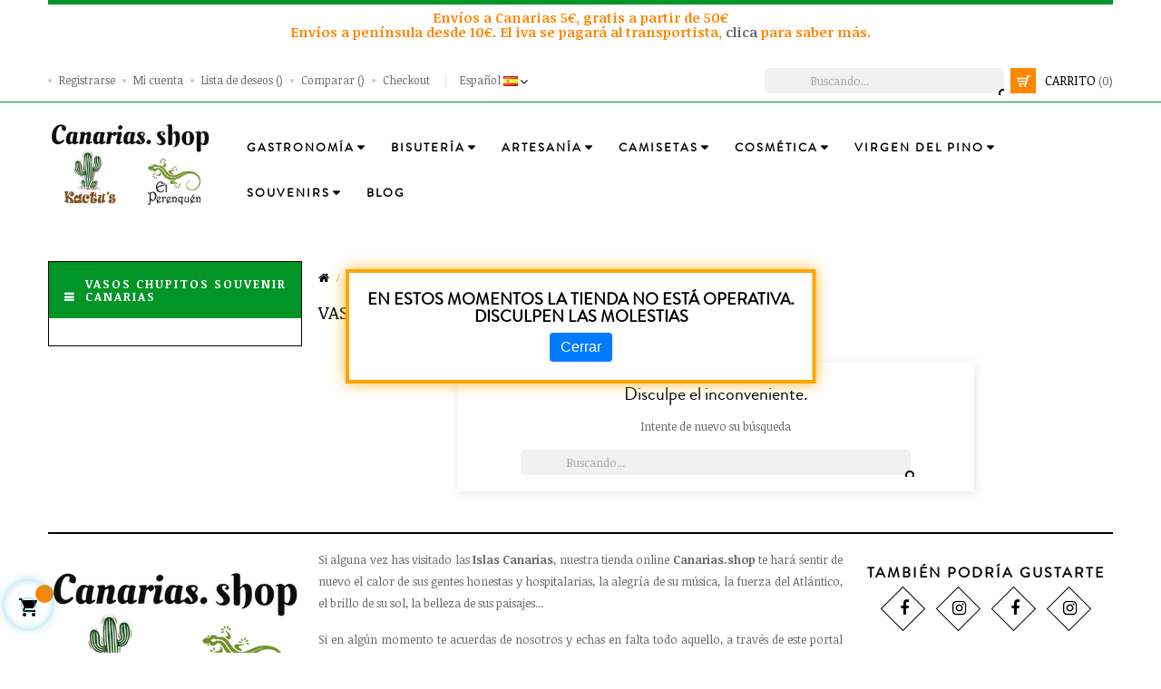

--- FILE ---
content_type: text/html; charset=utf-8
request_url: https://canarias.shop/es/144-vasos-chupitos-souvenir-canarias
body_size: 12142
content:
<!doctype html>
<html lang="es"  class="default" >

  <head>
    
      
  <meta charset="utf-8">


  <meta http-equiv="x-ua-compatible" content="ie=edge">



  <title>Chupitos, Vasitos, Vasos Pequeños | Canarias Shop</title>
  <meta name="description" content="">
  <meta name="keywords" content="chupito,chupitos,vasitos,vasos,shots">
        <link rel="canonical" href="https://canarias.shop/es/144-vasos-chupitos-souvenir-canarias">
    
          <link rel="alternate" href="https://canarias.shop/es/144-vasos-chupitos-souvenir-canarias" hreflang="es">
          <link rel="alternate" href="https://canarias.shop/en/144-canarian-souvenir-shots-glasses" hreflang="en-us">
      



  <meta name="viewport" content="width=device-width, initial-scale=1">



  <link rel="icon" type="image/vnd.microsoft.icon" href="https://canarias.shop/img/favicon.ico?1610353204">
  <link rel="shortcut icon" type="image/x-icon" href="https://canarias.shop/img/favicon.ico?1610353204">


  

    <link rel="stylesheet" href="https://canarias.shop/themes/leo_fashion_store/assets/cache/theme-db0ca097.css" type="text/css" media="all">



    


  

  <script type="text/javascript">
        var LEO_COOKIE_THEME = "LEO_FASHION_STORE_PANEL_CONFIG";
        var add_cart_error = "An error occurred while processing your request. Please try again";
        var blockwishlistController = "https:\/\/canarias.shop\/es\/module\/blockwishlist\/action";
        var buttoncompare_title_add = "Comparar";
        var buttoncompare_title_remove = "Eliminar de comparaci\u00f3n";
        var buttonwishlist_title_add = "Lista de deseos";
        var buttonwishlist_title_remove = "Sacar de la WishList";
        var cancel_rating_txt = "Cancel Rating";
        var comparator_max_item = 3;
        var compared_products = [];
        var disable_review_form_txt = "No existe un criterio para opinar de este producto o este lenguaje";
        var enable_dropdown_defaultcart = 1;
        var enable_flycart_effect = 1;
        var enable_notification = 1;
        var height_cart_item = "128";
        var isLogged = false;
        var leo_token = "17d02bf3790361ba062bcc7812d5c0f2";
        var lf_is_gen_rtl = false;
        var number_cartitem_display = 3;
        var prestashop = {"cart":{"products":[],"totals":{"total":{"type":"total","label":"Total","amount":0,"value":"0,00\u00a0\u20ac"},"total_including_tax":{"type":"total","label":"Total (impuestos incl.)","amount":0,"value":"0,00\u00a0\u20ac"},"total_excluding_tax":{"type":"total","label":"Total (impuestos excl.)","amount":0,"value":"0,00\u00a0\u20ac"}},"subtotals":{"products":{"type":"products","label":"Subtotal","amount":0,"value":"0,00\u00a0\u20ac"},"discounts":null,"shipping":{"type":"shipping","label":"Transporte","amount":0,"value":""},"tax":null},"products_count":0,"summary_string":"0 art\u00edculos","vouchers":{"allowed":1,"added":[]},"discounts":[],"minimalPurchase":0,"minimalPurchaseRequired":""},"currency":{"id":1,"name":"Euro","iso_code":"EUR","iso_code_num":"978","sign":"\u20ac"},"customer":{"lastname":null,"firstname":null,"email":null,"birthday":null,"newsletter":null,"newsletter_date_add":null,"optin":null,"website":null,"company":null,"siret":null,"ape":null,"is_logged":false,"gender":{"type":null,"name":null},"addresses":[]},"language":{"name":"Espa\u00f1ol (Spanish)","iso_code":"es","locale":"es-ES","language_code":"es","is_rtl":"0","date_format_lite":"d\/m\/Y","date_format_full":"d\/m\/Y H:i:s","id":1},"page":{"title":"","canonical":"https:\/\/canarias.shop\/es\/144-vasos-chupitos-souvenir-canarias","meta":{"title":"Chupitos, Vasitos, Vasos Peque\u00f1os | Canarias Shop","description":"","keywords":"chupito,chupitos,vasitos,vasos,shots","robots":"index"},"page_name":"category","body_classes":{"lang-es":true,"lang-rtl":false,"country-ES":true,"currency-EUR":true,"layout-left-column":true,"page-category":true,"tax-display-enabled":true,"category-id-144":true,"category-Vasos Chupitos Souvenir Canarias":true,"category-id-parent-157":true,"category-depth-level-4":true},"admin_notifications":[]},"shop":{"name":"Canarias Shop","logo":"https:\/\/canarias.shop\/img\/canarias-shop-logo-1605190872.jpg","stores_icon":"https:\/\/canarias.shop\/img\/logo_stores.png","favicon":"https:\/\/canarias.shop\/img\/favicon.ico"},"urls":{"base_url":"https:\/\/canarias.shop\/","current_url":"https:\/\/canarias.shop\/es\/144-vasos-chupitos-souvenir-canarias","shop_domain_url":"https:\/\/canarias.shop","img_ps_url":"https:\/\/canarias.shop\/img\/","img_cat_url":"https:\/\/canarias.shop\/img\/c\/","img_lang_url":"https:\/\/canarias.shop\/img\/l\/","img_prod_url":"https:\/\/canarias.shop\/img\/p\/","img_manu_url":"https:\/\/canarias.shop\/img\/m\/","img_sup_url":"https:\/\/canarias.shop\/img\/su\/","img_ship_url":"https:\/\/canarias.shop\/img\/s\/","img_store_url":"https:\/\/canarias.shop\/img\/st\/","img_col_url":"https:\/\/canarias.shop\/img\/co\/","img_url":"https:\/\/canarias.shop\/themes\/leo_fashion_store\/assets\/img\/","css_url":"https:\/\/canarias.shop\/themes\/leo_fashion_store\/assets\/css\/","js_url":"https:\/\/canarias.shop\/themes\/leo_fashion_store\/assets\/js\/","pic_url":"https:\/\/canarias.shop\/upload\/","pages":{"address":"https:\/\/canarias.shop\/es\/direccion","addresses":"https:\/\/canarias.shop\/es\/direcciones","authentication":"https:\/\/canarias.shop\/es\/iniciar-sesion","cart":"https:\/\/canarias.shop\/es\/carrito","category":"https:\/\/canarias.shop\/es\/index.php?controller=category","cms":"https:\/\/canarias.shop\/es\/index.php?controller=cms","contact":"https:\/\/canarias.shop\/es\/contactenos","discount":"https:\/\/canarias.shop\/es\/descuento","guest_tracking":"https:\/\/canarias.shop\/es\/seguimiento-pedido-invitado","history":"https:\/\/canarias.shop\/es\/historial-compra","identity":"https:\/\/canarias.shop\/es\/datos-personales","index":"https:\/\/canarias.shop\/es\/","my_account":"https:\/\/canarias.shop\/es\/mi-cuenta","order_confirmation":"https:\/\/canarias.shop\/es\/confirmacion-pedido","order_detail":"https:\/\/canarias.shop\/es\/index.php?controller=order-detail","order_follow":"https:\/\/canarias.shop\/es\/seguimiento-pedido","order":"https:\/\/canarias.shop\/es\/pedido","order_return":"https:\/\/canarias.shop\/es\/index.php?controller=order-return","order_slip":"https:\/\/canarias.shop\/es\/facturas-abono","pagenotfound":"https:\/\/canarias.shop\/es\/pagina-no-encontrada","password":"https:\/\/canarias.shop\/es\/recuperar-contrase\u00f1a","pdf_invoice":"https:\/\/canarias.shop\/es\/index.php?controller=pdf-invoice","pdf_order_return":"https:\/\/canarias.shop\/es\/index.php?controller=pdf-order-return","pdf_order_slip":"https:\/\/canarias.shop\/es\/index.php?controller=pdf-order-slip","prices_drop":"https:\/\/canarias.shop\/es\/productos-rebajados","product":"https:\/\/canarias.shop\/es\/index.php?controller=product","search":"https:\/\/canarias.shop\/es\/busqueda","sitemap":"https:\/\/canarias.shop\/es\/mapa del sitio","stores":"https:\/\/canarias.shop\/es\/tiendas","supplier":"https:\/\/canarias.shop\/es\/proveedor","register":"https:\/\/canarias.shop\/es\/iniciar-sesion?create_account=1","order_login":"https:\/\/canarias.shop\/es\/pedido?login=1"},"alternative_langs":{"es":"https:\/\/canarias.shop\/es\/144-vasos-chupitos-souvenir-canarias","en-us":"https:\/\/canarias.shop\/en\/144-canarian-souvenir-shots-glasses"},"theme_assets":"\/themes\/leo_fashion_store\/assets\/","actions":{"logout":"https:\/\/canarias.shop\/es\/?mylogout="},"no_picture_image":{"bySize":{"small_default":{"url":"https:\/\/canarias.shop\/img\/p\/es-default-small_default.jpg","width":75,"height":108},"cart_default":{"url":"https:\/\/canarias.shop\/img\/p\/es-default-cart_default.jpg","width":125,"height":125},"home_default":{"url":"https:\/\/canarias.shop\/img\/p\/es-default-home_default.jpg","width":279,"height":400},"medium_default":{"url":"https:\/\/canarias.shop\/img\/p\/es-default-medium_default.jpg","width":452,"height":452},"large_default":{"url":"https:\/\/canarias.shop\/img\/p\/es-default-large_default.jpg","width":405,"height":580}},"small":{"url":"https:\/\/canarias.shop\/img\/p\/es-default-small_default.jpg","width":75,"height":108},"medium":{"url":"https:\/\/canarias.shop\/img\/p\/es-default-home_default.jpg","width":279,"height":400},"large":{"url":"https:\/\/canarias.shop\/img\/p\/es-default-large_default.jpg","width":405,"height":580},"legend":""}},"configuration":{"display_taxes_label":true,"display_prices_tax_incl":true,"is_catalog":false,"show_prices":true,"opt_in":{"partner":true},"quantity_discount":{"type":"discount","label":"Descuento unitario"},"voucher_enabled":1,"return_enabled":0},"field_required":[],"breadcrumb":{"links":[{"title":"P\u00e1gina principal","url":"https:\/\/canarias.shop\/es\/"},{"title":"Souvenirs Islas Canarias","url":"https:\/\/canarias.shop\/es\/5-souvenirs-islas-canarias"},{"title":"Peque\u00f1o Souvenir","url":"https:\/\/canarias.shop\/es\/157-pequeno-souvenir"},{"title":"Vasos Chupitos Souvenir Canarias","url":"https:\/\/canarias.shop\/es\/144-vasos-chupitos-souvenir-canarias"}],"count":4},"link":{"protocol_link":"https:\/\/","protocol_content":"https:\/\/"},"time":1768714414,"static_token":"17d02bf3790361ba062bcc7812d5c0f2","token":"fce446313fe73be249be420a52812bca","debug":false};
        var prestashopFacebookAjaxController = "https:\/\/canarias.shop\/es\/module\/ps_facebook\/Ajax";
        var productcompare_add = "El producto ha sido a\u00f1adido a la lista de comparaci\u00f3n";
        var productcompare_add_error = "An error occurred while adding. Please try again";
        var productcompare_max_item = "No se puede agregar m\u00e1s de 3 producto a la comparaci\u00f3n de productos";
        var productcompare_remove = "El producto se ha eliminado correctamente de la lista de comparaci\u00f3n";
        var productcompare_remove_error = "An error occurred while removing. Please try again";
        var productcompare_url = "https:\/\/canarias.shop\/es\/module\/leofeature\/productscompare";
        var productcompare_viewlistcompare = "Ver la lista de comparaci\u00f3n";
        var productsAlreadyTagged = [];
        var psemailsubscription_subscription = "https:\/\/canarias.shop\/es\/module\/ps_emailsubscription\/subscription";
        var removeFromWishlistUrl = "https:\/\/canarias.shop\/es\/module\/blockwishlist\/action?action=deleteProductFromWishlist";
        var review_error = "An error occurred while processing your request. Please try again";
        var show_popup = 1;
        var type_dropdown_defaultcart = "dropdown";
        var type_flycart_effect = "fade";
        var url_leoproductattribute = "https:\/\/canarias.shop\/es\/module\/leofeature\/LeoProductAttribute";
        var width_cart_item = "288";
        var wishlistAddProductToCartUrl = "https:\/\/canarias.shop\/es\/module\/blockwishlist\/action?action=addProductToCart";
        var wishlistUrl = "https:\/\/canarias.shop\/es\/module\/blockwishlist\/view";
        var wishlist_add = "El producto ha sido a\u00f1adido a su lista de deseos";
        var wishlist_cancel_txt = "Cancelar";
        var wishlist_confirm_del_txt = "Eliminar el elemento seleccionado?";
        var wishlist_del_default_txt = "No se puede eliminar por defecto deseos";
        var wishlist_email_txt = "Email";
        var wishlist_loggin_required = "Tienes que iniciar sesi\u00f3n para poder gestionar su lista de deseos";
        var wishlist_ok_txt = "De acuerdo";
        var wishlist_quantity_required = "Debe introducir una cantidad";
        var wishlist_remove = "El producto se retir\u00f3 con \u00e9xito de su Lista de deseos";
        var wishlist_reset_txt = "Reiniciar";
        var wishlist_send_txt = "Enviar";
        var wishlist_send_wishlist_txt = "Enviar lista de deseos";
        var wishlist_url = "https:\/\/canarias.shop\/es\/module\/leofeature\/mywishlist";
        var wishlist_viewwishlist = "Ver su lista de deseos";
      </script>
<script type="text/javascript">
	var choosefile_text = "Elija el archivo";
	var turnoff_popup_text = "No mostrar este popup de nuevo";

	var size_item_quickview = 125;
	var style_scroll_quickview = 'vertical';
	
	var size_item_page = 90;
	var style_scroll_page = 'horizontal';
	
	var size_item_quickview_attr = 125;	
	var style_scroll_quickview_attr = 'vertical';
	
	var size_item_popup = 146;
	var style_scroll_popup = 'vertical';
</script>


  <!-- emarketing start -->



<!-- emarketing end --><script type="text/javascript">
	
	var FancyboxI18nClose = "Cerrar";
	var FancyboxI18nNext = "Siguiente";
	var FancyboxI18nPrev = "Anterior";
	var current_link = "http://canarias.shop/es/";		
	var currentURL = window.location;
	currentURL = String(currentURL);
	currentURL = currentURL.replace("https://","").replace("http://","").replace("www.","").replace( /#\w*/, "" );
	current_link = current_link.replace("https://","").replace("http://","").replace("www.","");
	var text_warning_select_txt = "Por favor seleccione uno de quitar?";
	var text_confirm_remove_txt = "¿Seguro para eliminar fila de pie?";
	var close_bt_txt = "Cerrar";
	var list_menu = [];
	var list_menu_tmp = {};
	var list_tab = [];
	var isHomeMenu = 0;
	
</script><!-- @file modules\appagebuilder\views\templates\hook\header -->

<script>
    /**
     * List functions will run when document.ready()
     */
    var ap_list_functions = [];
    /**
     * List functions will run when window.load()
     */
    var ap_list_functions_loaded = [];

    /**
     * List functions will run when document.ready() for theme
     */
    
    var products_list_functions = [];
</script>


<script type='text/javascript'>
    var leoOption = {
        category_qty:0,
        product_list_image:0,
        product_one_img:1,
        productCdown: 1,
        productColor: 0,
        homeWidth: 279,
        homeheight: 400,
	}

    ap_list_functions.push(function(){
        if (typeof $.LeoCustomAjax !== "undefined" && $.isFunction($.LeoCustomAjax)) {
            var leoCustomAjax = new $.LeoCustomAjax();
            leoCustomAjax.processAjax();
        }
    });
</script>






<!-- Script de cookies Daniel 15-03-2024-->
<script type="text/javascript" charset="UTF-8" src="//cdn.cookie-script.com/s/ac72bb47f507cf9847d59c243cd8fbd7.js"></script>
<!-- End cookies Code -->




<!-- Google Tag Manager -->
<script>(function(w,d,s,l,i){w[l]=w[l]||[];w[l].push({'gtm.start':
new Date().getTime(),event:'gtm.js'});var f=d.getElementsByTagName(s)[0],
j=d.createElement(s),dl=l!='dataLayer'?'&l='+l:'';j.async=true;j.src=
'https://www.googletagmanager.com/gtm.js?id='+i+dl;f.parentNode.insertBefore(j,f);
})(window,document,'script','dataLayer','GTM-PMPCVWR4');</script>
<!-- End Google Tag Manager -->





<!-- Facebook Pixel Code DANIEL 10-03-2021-->
<script>
!function(f,b,e,v,n,t,s)
{if(f.fbq)return;n=f.fbq=function(){n.callMethod?
n.callMethod.apply(n,arguments):n.queue.push(arguments)};
if(!f._fbq)f._fbq=n;n.push=n;n.loaded=!0;n.version='2.0';
n.queue=[];t=b.createElement(e);t.async=!0;
t.src=v;s=b.getElementsByTagName(e)[0];
s.parentNode.insertBefore(t,s)}(window, document,'script',
'https://connect.facebook.net/en_US/fbevents.js');
fbq('init', '2853398841574356');
fbq('track', 'PageView');
</script>
<noscript><img height="1" width="1" style="display:none"
src="https://www.facebook.com/tr?id=2853398841574356&ev=PageView&noscript=1"
/></noscript>
<!-- End Facebook Pixel Code -->


<!--  ocultar textos por seo al cargar DANIEL 12-02-2021-->
<script>
	// Ocultar y mostrar textos largos para SEO
	window.onload=function(){																				 
                jQuery('#leermas').css('display','none');
		jQuery('#botonLeerMas').css('display','block');
		jQuery('#botonLeerMenos').css('display','none');
				
		jQuery('#botonLeerMas').on('click',function(){			
			jQuery('#leermas').slideDown();
			jQuery('#botonLeerMas').css('display','none');												
			jQuery('#botonLeerMenos').css('display','block');
		});		

		jQuery('#botonLeerMenos').on('click',function(){
			jQuery('#leermas').slideUp();
			jQuery('#botonLeerMenos').css('display','none');
			jQuery('#botonLeerMas').css('display','block');
		});	
	}
</script>
<!-- End  -->
    
  </head>

  <body id="category" class="lang-es country-es currency-eur layout-left-column page-category tax-display-enabled category-id-144 category-vasos-chupitos-souvenir-canarias category-id-parent-157 category-depth-level-4 fullwidth">


<!-- Google Tag Manager (noscript) -->
<noscript><iframe src="https://www.googletagmanager.com/ns.html?id=GTM-PMPCVWR4"
height="0" width="0" style="display:none;visibility:hidden"></iframe></noscript>
<!-- End Google Tag Manager (noscript) -->



    
      
    

    <main id="page">
      
              
      <header id="header">
        <div class="header-container">
          
            
  <div class="header-banner">
          <div class="container">
              <div class="inner"></div>
          </div>
        </div>



  <nav class="header-nav">
    <div class="topnav">
            <div class="container">
              <div class="inner"><!-- @file modules\appagebuilder\views\templates\hook\ApRow -->
    <div        class="row ApRow  "
                            style=""                >
                                                        </div>
    </div>
            </div>
          </div>
    <div class="bottomnav">
              <div class="container">
              <div class="inner"><!-- @file modules\appagebuilder\views\templates\hook\ApRow -->
    <div        class="row ApRow  has-bg bg-boxed"
                            style="background: no-repeat;padding-top: 6px;padding-bottom: 7px;"        data-bg_data=" no-repeat"        >
                                            <!-- @file modules\appagebuilder\views\templates\hook\ApColumn -->
<div    class="col-sm-12 col-xs-12 col-sp-12 col-md-12 col-lg-12 col-xl-12  ApColumn "
	    >
                    <!-- @file modules\appagebuilder\views\templates\hook\ApGeneral -->
<div     class="block ApRawHtml">
	                    <div><!--<p style="text-align: center;font-weight: bold;margin-bottom: 0px;color: #ff8700;font-size: 15px;">Actualmente solo enviamos a Canarias.</p><p style="text-align: center;font-weight: bold;margin-bottom: 0px;color: #ff8700;font-size: 12px;">Envíos a 5€.  Gratis a partir de 50€</p>--><p style="text-align: center;font-weight: bold;margin-bottom: 0px;color: #ff8700;font-size: 15px;">Envíos a Canarias 5€, gratis a partir de 50€</p><p style="text-align: center;font-weight: bold;margin-bottom: 0px;color: #ff8700;font-size: 15px;">Envíos a península desde 10€. El iva se pagará al transportista, <a href="https://www.correos.es/es/es/atencion-al-cliente/informacion-aduanera/iva-de-importacion-en-el-comercio-electronico " target="_blank">clica </a>para saber más.</p></div>    	</div>
    </div><!-- @file modules\appagebuilder\views\templates\hook\ApColumn -->
<div    class="col-xl-12 col-lg-12 col-md-12 col-sm-12 col-xs-12 col-sp-12  ApColumn "
	    >
                    <!-- @file modules\appagebuilder\views\templates\hook\ApModule -->
<div class="userinfo-selector links dropdown js-dropdown popup-over">
  <a href="javascript:void(0)" data-toggle="dropdown" class="popup-title" title="Cuenta">
    <span>Cuenta</span>
 </a>
  <ul class="popup-content dropdown-menu user-info">
          <li>
        <a
          class="signin dropdown-item"
          href="https://canarias.shop/es/mi-cuenta"
          title="Acceda a su cuenta de cliente"
          rel="nofollow"
        >
          <span>Registrarse</span>
        </a>
      </li>
        <li>
      <a
        class="myacount dropdown-item"
        href="https://canarias.shop/es/mi-cuenta"
        title="Mi cuenta"
        rel="nofollow"
      >
        <span>Mi cuenta</span>
      </a>
    </li>
	    <li>
      <a
        class="ap-btn-wishlist dropdown-item"
        href="//canarias.shop/es/module/leofeature/mywishlist"
        title="Lista de deseos"
        rel="nofollow"
      >
        <span>Lista de deseos</span>
		<span class="ap-total-wishlist ap-total"></span>
      </a>
    </li>
			<li>
      <a
        class="ap-btn-compare dropdown-item"
        href="//canarias.shop/es/module/leofeature/productscompare"
        title="Comparar"
        rel="nofollow"
      >
        <span>Comparar</span>
		<span class="ap-total-compare ap-total"></span>
      </a>
    </li>
	    <li>
      <a
        class="checkout dropdown-item"
        href="//canarias.shop/es/carrito?action=show"
        title="Checkout"
        rel="nofollow"
      >
        <span>Checkout</span>
      </a>
    </li>
  </ul>
</div><!-- @file modules\appagebuilder\views\templates\hook\ApModule -->
<div class="language-selector-wrapper dropdown js-dropdown popup-over" id="language-selector-label">
  <a class="popup-title" href="javascript:void(0)" data-toggle="dropdown" title="Idioma" aria-label="Desplegable del idioma">
    <span>Español</span>
                  <img src="https://canarias.shop/img/l/1.jpg" alt="es" width="16" height="11" />
                      </a>
  <ul class="dropdown-menu popup-content link language-selector" aria-labelledby="language-selector-label">
            <li  class="current" >
        <a href="https://canarias.shop/es/144-vasos-chupitos-souvenir-canarias">
          <span>
            <img src="https://canarias.shop/img/l/1.jpg" alt="es" width="16" height="11" />
          </span>
                  </a>
      </li>
            <li >
        <a href="https://canarias.shop/en/144-canarian-souvenir-shots-glasses">
          <span>
            <img src="https://canarias.shop/img/l/5.jpg" alt="en" width="16" height="11" />
          </span>
                  </a>
      </li>
          </ul>
</div>

<!-- @file modules\appagebuilder\views\templates\hook\ApModule -->
<!-- @file modules\appagebuilder\views\templates\hook\ApModule -->
<div id="_desktop_cart">
  <div class="blockcart cart-preview inactive" data-refresh-url="//canarias.shop/es/module/ps_shoppingcart/ajax">
    <div class="header">
              <i class="shopping-cart"></i>
        <div class="cart-inner">
          <span class="cart-title">Carrito</span>
          <span class="cart-products-count">(0)</span>
        </div>
          </div>
  </div>
</div>
<!-- @file modules\appagebuilder\views\templates\hook\ApModule -->
<!-- Block search module TOP -->
<div id="search_widget" class="search-widget js-dropdown popup-over" data-search-controller-url="//canarias.shop/es/busqueda">
	<a href="javascript:void(0)" data-toggle="dropdown" class="hidden-sm-up popup-title">
	    <i class="fa fa-search search"></i>
	</a>
	<form method="get" action="//canarias.shop/es/busqueda" class="popup-content dropdown-menu" id="search_form">
		<input type="hidden" name="controller" value="search">
		<input type="text" name="s" value="" placeholder="Buscando..." aria-label="Busca">
		<button type="submit" class="btn">
			<i class="fa fa-search"></i>
		</button>
	</form>
</div>
<!-- /Block search module TOP -->

    </div>            </div>
    </div>
              </div>
          </div>
  </nav>



  <div class="header-top">
              <div class="container">
              <div class="inner"><!-- @file modules\appagebuilder\views\templates\hook\ApRow -->
    <div        class="row ApRow  has-bg bg-boxed"
                            style="background: no-repeat;padding-top: 20px;padding-bottom: 6px;"        data-bg_data=" no-repeat"        >
                                            <!-- @file modules\appagebuilder\views\templates\hook\ApColumn -->
<div    class="col-xl-2 col-lg-2 col-md-2 col-sm-12 col-xs-12 col-sp-12  ApColumn "
	    >
                    <!-- @file modules\appagebuilder\views\templates\hook\ApGenCode -->

	<div class="header_logo"><a href="https://canarias.shop/" alt="PRODUCTOS CANARIOS ONLINE" title="productos canarios típicos">            <img class="logo img-fluid" src="https://canarias.shop/img/canarias-shop-logo-1605190872.jpg" alt="Canarias Shop logo">          </a></div>

    </div><!-- @file modules\appagebuilder\views\templates\hook\ApColumn -->
<div    class="col-xl-10 col-lg-10 col-md-10 col-sm-12 col-xs-12 col-sp-12  ApColumn "
	    >
                    <!-- @file modules\appagebuilder\views\templates\hook\ApSlideShow -->
<div id="memgamenu-form_7720312640446151" class="ApMegamenu">
			    
                <nav data-megamenu-id="7720312640446151" class="leo-megamenu cavas_menu navbar navbar-default enable-canvas " role="navigation">
                            <!-- Brand and toggle get grouped for better mobile display -->
                            <div class="navbar-header">
                                    <button type="button" class="navbar-toggler hidden-lg-up" data-toggle="collapse" data-target=".megamenu-off-canvas-7720312640446151">
                                            <span class="sr-only">Navegación de palanca</span>
                                            &#9776;
                                            <!--
                                            <span class="icon-bar"></span>
                                            <span class="icon-bar"></span>
                                            <span class="icon-bar"></span>
                                            -->
                                    </button>
                            </div>
                            <!-- Collect the nav links, forms, and other content for toggling -->
                                                        <div class="leo-top-menu collapse navbar-toggleable-md megamenu-off-canvas megamenu-off-canvas-7720312640446151"><ul class="nav navbar-nav megamenu horizontal"><li data-menu-type="category" class="nav-item parent dropdown   " >
    <a class="nav-link dropdown-toggle has-category" data-toggle="dropdown" href="https://canarias.shop/es/8-productos-gastronomia-canarias" target="_self">
                    
                    <span class="menu-title">Gastronomía</span>
                                	
	    </a>
    <b class="caret"></b>
        <div class="dropdown-menu level1"  >
        <div class="dropdown-menu-inner">
            <div class="row">
                <div class="col-sm-12 mega-col" data-colwidth="12" data-type="menu" >
                    <div class="inner">
                        <ul>
                                                            <li data-menu-type="category" class="nav-item   " >
            <a class="nav-link" href="https://canarias.shop/es/27-mojos-canarios-tradicionales">
            
                            <span class="menu-title">Mojos</span>
                                    
                    </a>

    </li>
            
                                                            <li data-menu-type="category" class="nav-item   " >
            <a class="nav-link" href="https://canarias.shop/es/25-mermeladas-canarias-artesanas">
            
                            <span class="menu-title">Mermeladas</span>
                                    
                    </a>

    </li>
            
                                                            <li data-menu-type="category" class="nav-item   " >
            <a class="nav-link" href="https://canarias.shop/es/60-postres-canarios">
            
                            <span class="menu-title">Postres</span>
                                    
                    </a>

    </li>
            
                                                            <li data-menu-type="category" class="nav-item   " >
            <a class="nav-link" href="https://canarias.shop/es/26-miel-canarias-artesana">
            
                            <span class="menu-title">Miel</span>
                                    
                    </a>

    </li>
            
                                                    </ul>
                    </div>
                </div>
            </div>
        </div>
    </div>

</li>
<li data-menu-type="category" class="nav-item parent dropdown   " >
    <a class="nav-link dropdown-toggle has-category" data-toggle="dropdown" href="https://canarias.shop/es/156-bisuteria-canaria-artesania-souvenir" target="_self">
                    
                    <span class="menu-title">Bisutería</span>
                                	
	    </a>
    <b class="caret"></b>
        <div class="dropdown-menu level1"  >
        <div class="dropdown-menu-inner">
            <div class="row">
                <div class="col-sm-12 mega-col" data-colwidth="12" data-type="menu" >
                    <div class="inner">
                        <ul>
                                                            <li data-menu-type="category" class="nav-item   " >
            <a class="nav-link" href="https://canarias.shop/es/93-olivina-en-plata-bisuteria-canarias-artesania-souvenir">
            
                            <span class="menu-title">Olivina en Plata</span>
                                    
                    </a>

    </li>
            
                                                            <li data-menu-type="category" class="nav-item   " >
            <a class="nav-link" href="https://canarias.shop/es/159-bisuteria-joyeria-mar-en-plata">
            
                            <span class="menu-title">Mar en Plata</span>
                                    
                    </a>

    </li>
            
                                                            <li data-menu-type="category" class="nav-item   " >
            <a class="nav-link" href="https://canarias.shop/es/55-pintaderas-canarias-artesania-souvenirs">
            
                            <span class="menu-title">Pintaderas Canarias</span>
                                    
                    </a>

    </li>
            
                                                            <li data-menu-type="category" class="nav-item   " >
            <a class="nav-link" href="https://canarias.shop/es/16-minerales">
            
                            <span class="menu-title">Minerales</span>
                                    
                    </a>

    </li>
            
                                                            <li data-menu-type="category" class="nav-item   " >
            <a class="nav-link" href="https://canarias.shop/es/39-bisuteria-en-platanera-canarias-artesania-souvenirs">
            
                            <span class="menu-title">Bisutería en Platanera</span>
                                    
                    </a>

    </li>
            
                                                            <li data-menu-type="category" class="nav-item   " >
            <a class="nav-link" href="https://canarias.shop/es/43-bisuteria-en-lava-canarias-artesania-souvenir">
            
                            <span class="menu-title">Bisutería en Lava</span>
                                    
                    </a>

    </li>
            
                                                            <li data-menu-type="category" class="nav-item   " >
            <a class="nav-link" href="https://canarias.shop/es/54-lava-en-plata-bisuteria-canarias-artesania">
            
                            <span class="menu-title">Lava en Plata</span>
                                    
                    </a>

    </li>
            
                                                            <li data-menu-type="category" class="nav-item   " >
            <a class="nav-link" href="https://canarias.shop/es/103-enso-canarias-bisuteria-volcanica-artesania">
            
                            <span class="menu-title">Enso Canarias</span>
                                    
                    </a>

    </li>
            
                                                            <li data-menu-type="category" class="nav-item   " >
            <a class="nav-link" href="https://canarias.shop/es/125-arte-volcanico">
            
                            <span class="menu-title">Arte Volcánico</span>
                                    
                    </a>

    </li>
            
                                                            <li data-menu-type="category" class="nav-item   " >
            <a class="nav-link" href="https://canarias.shop/es/106-montserrat-viera">
            
                            <span class="menu-title">Montserrat Viera</span>
                                    
                    </a>

    </li>
            
                                                    </ul>
                    </div>
                </div>
            </div>
        </div>
    </div>

</li>
<li data-menu-type="category" class="nav-item parent dropdown   " >
    <a class="nav-link dropdown-toggle has-category" data-toggle="dropdown" href="https://canarias.shop/es/155-artesania-canaria-souvenirs" target="_self">
                    
                    <span class="menu-title">Artesanía</span>
                                	
	    </a>
    <b class="caret"></b>
        <div class="dropdown-menu level1"  >
        <div class="dropdown-menu-inner">
            <div class="row">
                <div class="col-sm-12 mega-col" data-colwidth="12" data-type="menu" >
                    <div class="inner">
                        <ul>
                                                            <li data-menu-type="category" class="nav-item   " >
            <a class="nav-link" href="https://canarias.shop/es/37-ceramica-canaria-artesania-souvenir">
            
                            <span class="menu-title">Cerámica</span>
                                    
                    </a>

    </li>
            
                                                            <li data-menu-type="category" class="nav-item   " >
            <a class="nav-link" href="https://canarias.shop/es/58-cristal-canario-artesania-souvenir">
            
                            <span class="menu-title">Cristal</span>
                                    
                    </a>

    </li>
            
                                                            <li data-menu-type="category" class="nav-item   " >
            <a class="nav-link" href="https://canarias.shop/es/7-cuchillos-canarios-souvenir-artesania">
            
                            <span class="menu-title">Cuchillos Canarios</span>
                                    
                    </a>

    </li>
            
                                                            <li data-menu-type="category" class="nav-item   " >
            <a class="nav-link" href="https://canarias.shop/es/74-forja-canaria-artesania-souvenir">
            
                            <span class="menu-title">Forja</span>
                                    
                    </a>

    </li>
            
                                                            <li data-menu-type="category" class="nav-item   " >
            <a class="nav-link" href="https://canarias.shop/es/110-tambores-canarios-artesania-souvenirs">
            
                            <span class="menu-title">Tambores</span>
                                    
                    </a>

    </li>
            
                                                    </ul>
                    </div>
                </div>
            </div>
        </div>
    </div>

</li>
<li data-menu-type="category" class="nav-item parent dropdown   " >
    <a class="nav-link dropdown-toggle has-category" data-toggle="dropdown" href="https://canarias.shop/es/4-camisetas-canarias-souvenirs" target="_self">
                    
                    <span class="menu-title">Camisetas</span>
                                	
	    </a>
    <b class="caret"></b>
        <div class="dropdown-menu level1"  >
        <div class="dropdown-menu-inner">
            <div class="row">
                <div class="col-sm-12 mega-col" data-colwidth="12" data-type="menu" >
                    <div class="inner">
                        <ul>
                                                            <li data-menu-type="category" class="nav-item   " >
            <a class="nav-link" href="https://canarias.shop/es/12-camisetas-adultos-canarias">
            
                            <span class="menu-title">Camisetas adultos</span>
                                    
                    </a>

    </li>
            
                                                            <li data-menu-type="category" class="nav-item   " >
            <a class="nav-link" href="https://canarias.shop/es/13-camisetas-perdonaoiste">
            
                            <span class="menu-title">Camisetas PerdonaOíste</span>
                                    
                    </a>

    </li>
            
                                                            <li data-menu-type="category" class="nav-item   " >
            <a class="nav-link" href="https://canarias.shop/es/15-camiseta-infantil-souvenir-canarias">
            
                            <span class="menu-title">Camisetas ifantiles</span>
                                    
                    </a>

    </li>
            
                                                    </ul>
                    </div>
                </div>
            </div>
        </div>
    </div>

</li>
<li data-menu-type="category" class="nav-item parent dropdown   " >
    <a class="nav-link dropdown-toggle has-category" data-toggle="dropdown" href="https://canarias.shop/es/19-cosmetica-canaria-artesana" target="_self">
                    
                    <span class="menu-title">Cosmética</span>
                                	
	    </a>
    <b class="caret"></b>
        <div class="dropdown-menu level1"  >
        <div class="dropdown-menu-inner">
            <div class="row">
                <div class="col-sm-12 mega-col" data-colwidth="12" data-type="menu" >
                    <div class="inner">
                        <ul>
                                                            <li data-menu-type="category" class="nav-item   " >
            <a class="nav-link" href="https://canarias.shop/es/47-aloe-vera">
            
                            <span class="menu-title">Aloe Vera</span>
                                    
                    </a>

    </li>
            
                                                            <li data-menu-type="category" class="nav-item   " >
            <a class="nav-link" href="https://canarias.shop/es/53-jabon-artesanal-leche-de-cabra">
            
                            <span class="menu-title">Jabón artesanal de leche de cabra</span>
                                    
                    </a>

    </li>
            
                                                            <li data-menu-type="category" class="nav-item   " >
            <a class="nav-link" href="https://canarias.shop/es/52-jabones-by-muchacha">
            
                            <span class="menu-title">Jabones By Muchacha</span>
                                    
                    </a>

    </li>
            
                                                            <li data-menu-type="category" class="nav-item   " >
            <a class="nav-link" href="https://canarias.shop/es/48-vinoterapia">
            
                            <span class="menu-title">Vinoterapia</span>
                                    
                    </a>

    </li>
            
                                                            <li data-menu-type="category" class="nav-item   " >
            <a class="nav-link" href="https://canarias.shop/es/135-volcanique">
            
                            <span class="menu-title">Volcanique</span>
                                    
                    </a>

    </li>
            
                                                            <li data-menu-type="category" class="nav-item   " >
            <a class="nav-link" href="https://canarias.shop/es/136-mussa-canaria">
            
                            <span class="menu-title">Mussa Canaria</span>
                                    
                    </a>

    </li>
            
                                                    </ul>
                    </div>
                </div>
            </div>
        </div>
    </div>

</li>
<li data-menu-type="category" class="nav-item parent dropdown   " >
    <a class="nav-link dropdown-toggle has-category" data-toggle="dropdown" href="https://canarias.shop/es/33-virgen-del-pino" target="_self">
                    
                    <span class="menu-title">Virgen del Pino</span>
                                	
	    </a>
    <b class="caret"></b>
        <div class="dropdown-menu level1"  >
        <div class="dropdown-menu-inner">
            <div class="row">
                <div class="col-sm-12 mega-col" data-colwidth="12" data-type="menu" >
                    <div class="inner">
                        <ul>
                                                            <li data-menu-type="category" class="nav-item   " >
            <a class="nav-link" href="https://canarias.shop/es/84-imanes">
            
                            <span class="menu-title">Imanes</span>
                                    
                    </a>

    </li>
            
                                                            <li data-menu-type="category" class="nav-item   " >
            <a class="nav-link" href="https://canarias.shop/es/85-figuras-virgen-del-pino">
            
                            <span class="menu-title">Figuras</span>
                                    
                    </a>

    </li>
            
                                                            <li data-menu-type="category" class="nav-item   " >
            <a class="nav-link" href="https://canarias.shop/es/86-estampa">
            
                            <span class="menu-title">Estampas</span>
                                    
                    </a>

    </li>
            
                                                            <li data-menu-type="category" class="nav-item   " >
            <a class="nav-link" href="https://canarias.shop/es/87-rosarios">
            
                            <span class="menu-title">Rosarios</span>
                                    
                    </a>

    </li>
            
                                                            <li data-menu-type="category" class="nav-item   " >
            <a class="nav-link" href="https://canarias.shop/es/118-medallas">
            
                            <span class="menu-title">Medallas</span>
                                    
                    </a>

    </li>
            
                                                            <li data-menu-type="category" class="nav-item   " >
            <a class="nav-link" href="https://canarias.shop/es/117-pulseras">
            
                            <span class="menu-title">Pulseras</span>
                                    
                    </a>

    </li>
            
                                                    </ul>
                    </div>
                </div>
            </div>
        </div>
    </div>

</li>
<li data-menu-type="category" class="nav-item parent dropdown   " >
    <a class="nav-link dropdown-toggle has-category" data-toggle="dropdown" href="https://canarias.shop/es/5-souvenirs-islas-canarias" target="_self">
                    
                    <span class="menu-title">Souvenirs</span>
                                	
	    </a>
    <b class="caret"></b>
        <div class="dropdown-menu level1"  >
        <div class="dropdown-menu-inner">
            <div class="row">
                <div class="col-sm-12 mega-col" data-colwidth="12" data-type="menu" >
                    <div class="inner">
                        <ul>
                                                            <li data-menu-type="category" class="nav-item   " >
            <a class="nav-link" href="https://canarias.shop/es/3-souvenirs-infantiles-canarias">
            
                            <span class="menu-title">Artículos Infantiles</span>
                                    
                    </a>

    </li>
            
                                                            <li data-menu-type="category" class="nav-item   " >
            <a class="nav-link" href="https://canarias.shop/es/116-gran-can-souvenir-canarias">
            
                            <span class="menu-title">Gran Can Souvenir Canarias</span>
                                    
                    </a>

    </li>
            
                                                            <li data-menu-type="category" class="nav-item   " >
            <a class="nav-link" href="https://canarias.shop/es/94-libros-canarias-souvenir">
            
                            <span class="menu-title">Libros</span>
                                    
                    </a>

    </li>
            
                                                            <li data-menu-type="category" class="nav-item   " >
            <a class="nav-link" href="https://canarias.shop/es/115-lava-volcanica-souvenir-canarias">
            
                            <span class="menu-title">Lava Volcánica Souvenir Canarias</span>
                                    
                    </a>

    </li>
            
                                                            <li data-menu-type="category" class="nav-item   " >
            <a class="nav-link" href="https://canarias.shop/es/157-pequeno-souvenir">
            
                            <span class="menu-title">Pequeño Souvenir</span>
                                    
                    </a>

    </li>
            
                                                    </ul>
                    </div>
                </div>
            </div>
        </div>
    </div>

</li>
    <li data-menu-type="url" class="nav-item  " >
        <a class="nav-link has-category" href="https://canarias.shop/es/blog.html" target="_self">
                            
                            <span class="menu-title">BLOG</span>
                                                        </a>
    </li>
</ul></div>
            </nav>
            <script type="text/javascript">
            // <![CDATA[				
                            // var type="horizontal";
                            // checkActiveLink();
                            // checkTarget();
                            list_menu_tmp.id = '7720312640446151';
                            list_menu_tmp.type = 'horizontal';
            // ]]>
            
                                						
                                    // offCanvas();
                                    // var show_cavas = 1;
                                    // console.log('testaaa');
                                    // console.log(show_cavas);
                                    list_menu_tmp.show_cavas =1;

                    
                                        
                    list_menu_tmp.list_tab = list_tab;
                    list_menu.push(list_menu_tmp);
                    list_menu_tmp = {};	
                    list_tab = {};
                    
            </script>
    
	</div>

    </div>            </div>
    </div>
                  </div>
          </div>
  


<!-- Global site tag (gtag.js) - Google Analytics -->
<script async src="https://www.googletagmanager.com/gtag/js?id=G-MPE5D8VCFX"></script>
<script>
  window.dataLayer = window.dataLayer || [];
  function gtag(){dataLayer.push(arguments);}
  gtag('js', new Date());

  gtag('config', 'G-MPE5D8VCFX');
</script>
          
        </div>
      </header>
      
        
<aside id="notifications">
  <div class="container">
    
    
    
      </div>
</aside>
      
      <section id="wrapper">
       
              <div class="container">
                
          <div class="row">
            
              <div id="left-column" class="sidebar col-xs-12 col-sm-12 col-md-4 col-lg-3">
                                  

<div class="block-categories block block-highlighted hidden-sm-down">
  <h4 class="title_block"><a href="https://canarias.shop/es/144-vasos-chupitos-souvenir-canarias">Vasos Chupitos Souvenir Canarias</a></h4>
  <div class="block_content">
    <ul class="category-top-menu">
      <li>
  </li>
    </ul>
  </div>
</div>
<div id="search_filters_wrapper" class="hidden-sm-down">
  <div id="search_filter_controls" class="hidden-md-up">
      <span id="_mobile_search_filters_clear_all"></span>
      <button class="btn btn-secondary ok">
        <i class="material-icons rtl-no-flip">&#xE876;</i>
        De acuerdo
      </button>
  </div>
  
</div>

                              </div>
            
            
              <nav data-depth="4" class="breadcrumb col-xs-12 col-sm-12 col-md-8 col-lg-9">
  <ol itemscope itemtype="http://schema.org/BreadcrumbList">
    
          
        <li itemprop="itemListElement" itemscope itemtype="http://schema.org/ListItem">
          <a itemprop="item" href="https://canarias.shop/es/">
            <span itemprop="name">Página principal</span>
          </a>
          <meta itemprop="position" content="1">
        </li>
      
          
        <li itemprop="itemListElement" itemscope itemtype="http://schema.org/ListItem">
          <a itemprop="item" href="https://canarias.shop/es/5-souvenirs-islas-canarias">
            <span itemprop="name">Souvenirs Islas Canarias</span>
          </a>
          <meta itemprop="position" content="2">
        </li>
      
          
        <li itemprop="itemListElement" itemscope itemtype="http://schema.org/ListItem">
          <a itemprop="item" href="https://canarias.shop/es/157-pequeno-souvenir">
            <span itemprop="name">Pequeño Souvenir</span>
          </a>
          <meta itemprop="position" content="3">
        </li>
      
          
        <li itemprop="itemListElement" itemscope itemtype="http://schema.org/ListItem">
          <a itemprop="item" href="https://canarias.shop/es/144-vasos-chupitos-souvenir-canarias">
            <span itemprop="name">Vasos Chupitos Souvenir Canarias</span>
          </a>
          <meta itemprop="position" content="4">
        </li>
      
        
  </ol>
</nav>
            
            
  <div id="content-wrapper" class="left-column col-xs-12 col-sm-12 col-md-8 col-lg-9">
    
    
  <section id="main">

    
  <div id="js-product-list-header">
            <div class="block-category">     
                  <h1 class="h1">Vasos Chupitos Souvenir Canarias</h1> 
    </div>
    </div>
  

    <section id="products">
              <div id="js-product-list-top"></div>

        <div id="js-product-list">
          <section id="content" class="page-content page-not-found">
  

    <h4>Disculpe el inconveniente.</h4>
    <p>Intente de nuevo su búsqueda</p>

    
      <!-- Block search module TOP -->
<div id="search_widget" class="search-widget js-dropdown popup-over" data-search-controller-url="//canarias.shop/es/busqueda">
	<a href="javascript:void(0)" data-toggle="dropdown" class="hidden-sm-up popup-title">
	    <i class="fa fa-search search"></i>
	</a>
	<form method="get" action="//canarias.shop/es/busqueda" class="popup-content dropdown-menu" id="search_form">
		<input type="hidden" name="controller" value="search">
		<input type="text" name="s" value="" placeholder="Buscando..." aria-label="Busca">
		<button type="submit" class="btn">
			<i class="fa fa-search"></i>
		</button>
	</form>
</div>
<!-- /Block search module TOP -->

    

    
      
    

  
</section>
        </div>

        <div id="js-product-list-bottom"></div>
          </section>

  </section>

    
  </div>


            
          </div>
                  </div>
        	
      </section>

      <footer id="footer" class="footer-container">
        
          
  <div class="footer-top">
          <div class="container">
          <div class="inner"><!-- @file modules\appagebuilder\views\templates\hook\ApRow -->
    <div        class="row ApRow  "
                            style=""                >
                                            <!-- @file modules\appagebuilder\views\templates\hook\ApColumn -->
<div    class="col-xl-3 col-lg-3 col-md-3 col-sm-12 col-xs-12 col-sp-12  ApColumn "
	    >
                    <!-- @file modules\appagebuilder\views\templates\hook\ApGenCode -->

	<div class="footer_logo"><a href="https://canarias.shop/">            <img class="logo img-fluid" src="https://canarias.shop/img/canarias-shop-logo-1605190872.jpg" alt="Canarias Shop logo">          </a></div>

    </div><!-- @file modules\appagebuilder\views\templates\hook\ApColumn -->
<div    class="col-xl-6 col-lg-5 col-md-5 col-sm-6 col-xs-12 col-sp-12 about-shop ApColumn "
	    >
                    <!-- @file modules\appagebuilder\views\templates\hook\ApGeneral -->
<div     class="block ApHtml">
	                    <div class="block_content"><div class="about-shop-desc" style="text-align: justify;"><div class="about-shop-desc"><p></p><p>Si alguna vez has visitado las <strong>Islas Canarias</strong>, nuestra tienda online <strong>Canarias.shop</strong> te hará sentir de nuevo el calor de sus gentes honestas y hospitalarias, la alegría de su música, la fuerza del Atlántico, el brillo de su sol, la belleza de sus paisajes...</p></div><div class="about-shop-desc"><p>Si en algún momento te acuerdas de nosotros y echas en falta todo aquello, a través de este portal acercamos a tu hogar una cuidada selección de <a href="https://canarias.shop/es/">productos canarios</a><strong> de la mejor calidad</strong>. <strong>Saborea</strong> nuestros mojos y mermeladas, <strong>regala</strong> nuestra artesanía, <strong>siente las Islas Canarias</strong> un poquito más cerca.</p></div><div class="about-shop-desc"><p>Mientras esperamos tu regreso, ¿por qué no recordar tu último viaje llevando a tu casa algunos de sus productos? Pruébanos, ¡repetirás!</p></div></div></div>
    	</div>
    </div><!-- @file modules\appagebuilder\views\templates\hook\ApColumn -->
<div    class="col-xl-3 col-lg-4 col-md-4 col-sm-6 col-xs-12 col-sp-12  ApColumn "
	    >
                    <!-- @file modules\appagebuilder\views\templates\hook\ApModule -->

<div class="block block-social">
	<h4 class="title_block">También podría gustarte</h4>
	<ul>
					<li class="facebook">
				<a href="https://www.facebook.com/kactuscanarias/" target="_blank" title="Facebook">
					<span>Facebook</span>
				</a>
			</li>
					<li class="instagram">
				<a href="https://www.instagram.com/kactuscanarias/" target="_blank" title="Instagram">
					<span>Instagram</span>
				</a>
			</li>
				<li class="facebook">
			<a href="https://www.facebook.com/elperenquensouvenirs/" target="_blank" title="Facebook">
				<span>Facebook</span>
			</a>
		</li>
		<li class="instagram">
			<a href="https://www.instagram.com/elperenquensouvenirs/" target="_blank" title="Instagram">
				<span>Instagram</span>
			</a>
		</li>
	</ul>
</div>


    </div>            </div>
    </div>
          </div>
      </div>


  <div class="footer-center">
          <div class="container">
          <div class="inner"><!-- @file modules\appagebuilder\views\templates\hook\ApRow -->
    <div        class="row ApRow  "
                            style=""                >
                                            <!-- @file modules\appagebuilder\views\templates\hook\ApColumn -->
<div    class="col-xl-3 col-lg-3 col-md-4 col-sm-12 col-xs-12 col-sp-12 col-num-5 ApColumn "
	    >
                    <!-- @file modules\appagebuilder\views\templates\hook\ApGeneral -->
<div     class="block block-toggler ApHtml accordion_small_screen">
	        <div class="title clearfix" data-target="#footer-html-form_3562735558011420" data-toggle="collapse">
        <h4 class="title_block">Contacto</h4>
        <span class="float-xs-right">
          <span class="navbar-toggler collapse-icons">
            <i class="material-icons add">&#xE313;</i>
            <i class="material-icons remove">&#xE316;</i>
          </span>
        </span>
    </div>
            <div class="collapse block_content" id="footer-html-form_3562735558011420">
            <div class="contact_info"><p></p><p><strong>Dirección:</strong> Calle Tejeda, número 11 - Urbanización Industrial La Cazuela. CP 35018. Las Palmas de Gran Canaria. </p><p></p><p><strong>Correo:</strong> <a href="mailto:ventas@kactus.es?subject=Consulta web">ventas@kactus.es</a></p><ul><li><span class="iconbox"> <i class="fa fa-phone"></i> </span> <span class="phone-num">Teléfono: <a href="tel:0034 928 9160 97" title="+34 928 61 36 08">+34 928 916 097</a></span></li></ul></div>        </div>
	    
</div>
    </div><!-- @file modules\appagebuilder\views\templates\hook\ApColumn -->
<div    class="col-xl-3 col-lg-2 col-md-4 col-sm-12 col-xs-12 col-sp-12 col-num-4 clear-both ApColumn "
	    >
                    <!-- @file modules\appagebuilder\views\templates\hook\ApBlockLink -->
            <div class="block block-toggler ApLink ApBlockLink accordion_small_screen">
                            <div class="title clearfix" data-target="#footer-link-form_20215202071732418" data-toggle="collapse">
                    <h4 class="title_block">
	                Servicio
                    </h4>
                    <span class="float-xs-right">
                      <span class="navbar-toggler collapse-icons">
                        <i class="material-icons add">&#xE313;</i>
                        <i class="material-icons remove">&#xE316;</i>
                      </span>
                    </span>
                </div>
                                                    <ul class="collapse" id="footer-link-form_20215202071732418">
                                                                        <li><a href="https://canarias.shop/es/content/4-sobre-nosotros" target="_self">Sobre nosotros</a></li>
                                                                                                <li><a href="https://canarias.shop/es/content/5-pago-seguro" target="_self">Pago seguro</a></li>
                                                                                                <li><a href="https://canarias.shop/es/content/8-envio-y-devoluciones" target="_self">Envíos y Devoluciones</a></li>
                                                                                                <li><a href="https://canarias.shop/es/content/2-aviso-legal" target="_self">Aviso legal</a></li>
                                                                                                <li><a href="https://canarias.shop/es/content/7-aeu-legal-privacy" target="_self">Política de privacidad</a></li>
                                                                                                <li><a href="https://canarias.shop/es/content/10-politica-de-cookies" target="_self">Política de Cookies</a></li>
                                                            </ul>
                    </div>
    
    </div><!-- @file modules\appagebuilder\views\templates\hook\ApColumn -->
<div    class="col-xl-3 col-lg-2 col-md-4 col-sm-12 col-xs-12 col-sp-12 col-num-3 ApColumn "
	    >
                    <!-- @file modules\appagebuilder\views\templates\hook\ApBlockLink -->
            <div class="block block-toggler ApLink ApBlockLink accordion_small_screen">
                            <div class="title clearfix" data-target="#footer-link-form_21103502396334575" data-toggle="collapse">
                    <h4 class="title_block">
	                Información
                    </h4>
                    <span class="float-xs-right">
                      <span class="navbar-toggler collapse-icons">
                        <i class="material-icons add">&#xE313;</i>
                        <i class="material-icons remove">&#xE316;</i>
                      </span>
                    </span>
                </div>
                                                    <ul class="collapse" id="footer-link-form_21103502396334575">
                                                                        <li><a href="https://canarias.shop/es/contactenos" target="_self">Contáctanos</a></li>
                                                                                                <li><a href="https://canarias.shop/es/index.php?controller=pricesdrop" target="_self">Ofertas Especiales</a></li>
                                                                                                <li><a href="https://canarias.shop/es/index.php?controller=newproducts" target="_self">Novedades</a></li>
                                                                                                <li><a href="https://canarias.shop/es/index.php?controller=bestsales" target="_self">Top Ventas</a></li>
                                                                                                <li><a href="https://canarias.shop/es/tiendas" target="_self">Nuestras Tiendas</a></li>
                                                            </ul>
                    </div>
    
    </div><!-- @file modules\appagebuilder\views\templates\hook\ApColumn -->
<div    class="col-xl-3 col-lg-2 col-md-4 col-sm-12 col-xs-12 col-sp-12 col-num-2 ApColumn "
	    >
                    <!-- @file modules\appagebuilder\views\templates\hook\ApModule -->
<div id="block_myaccount_infos" class="block links accordion_small_screen">
  <p class="myaccount-title title_block hidden-sm-down">
    <a class="text-uppercase" href="https://canarias.shop/es/mi-cuenta" rel="nofollow">
      Cuenta
    </a>
  </p>
  <div class="title clearfix hidden-md-up" data-target="#footer_account_list" data-toggle="collapse">
    <span class="h3 title_block">Cuenta</span>
    <span class="float-xs-right">
      <span class="navbar-toggler collapse-icons">
        <i class="material-icons add">&#xE313;</i>
        <i class="material-icons remove">&#xE316;</i>
      </span>
    </span>
  </div>
  <ul class="account-list collapse" id="footer_account_list">
            <li>
          <a href="https://canarias.shop/es/datos-personales" title="Información personal" rel="nofollow">
            Información personal
          </a>
        </li>
            <li>
          <a href="https://canarias.shop/es/historial-compra" title="Pedidos" rel="nofollow">
            Pedidos
          </a>
        </li>
            <li>
          <a href="https://canarias.shop/es/facturas-abono" title="Facturas por abono" rel="nofollow">
            Facturas por abono
          </a>
        </li>
            <li>
          <a href="https://canarias.shop/es/direcciones" title="Direcciones" rel="nofollow">
            Direcciones
          </a>
        </li>
            <li>
          <a href="https://canarias.shop/es/descuento" title="Vales" rel="nofollow">
            Vales
          </a>
        </li>
        
	</ul>
</div>

    </div>            </div>
    <div class="links block">
  <div class="row">
    </div>
</div>
  <div
  class="wishlist-add-to"
  data-url="https://canarias.shop/es/module/blockwishlist/action?action=getAllWishlist"
>
  <div
    class="wishlist-modal modal fade"
    
      :class="{show: !isHidden}"
    
    tabindex="-1"
    role="dialog"
    aria-modal="true"
  >
    <div class="modal-dialog modal-dialog-centered" role="document">
      <div class="modal-content">
        <div class="modal-header">
          <h5 class="modal-title">
            Añadir a la lista de deseos
          </h5>
          <button
            type="button"
            class="close"
            @click="toggleModal"
            data-dismiss="modal"
            aria-label="Close"
          >
            <span aria-hidden="true">×</span>
          </button>
        </div>

        <div class="modal-body">
          <choose-list
            @hide="toggleModal"
            :product-id="productId"
            :product-attribute-id="productAttributeId"
            :quantity="quantity"
            url="https://canarias.shop/es/module/blockwishlist/action?action=getAllWishlist"
            add-url="https://canarias.shop/es/module/blockwishlist/action?action=addProductToWishlist"
            empty-text="No se encontró ninguna lista."
          ></choose-list>
        </div>

        <div class="modal-footer">
          <a @click="openNewWishlistModal" class="wishlist-add-to-new text-primary">
            <i class="material-icons">add_circle_outline</i> Create new list
          </a>
        </div>
      </div>
    </div>
  </div>

  <div 
    class="modal-backdrop fade"
    
      :class="{in: !isHidden}"
    
  >
  </div>
</div>


  <div
  class="wishlist-delete"
      data-delete-list-url="https://canarias.shop/es/module/blockwishlist/action?action=deleteWishlist"
        data-delete-product-url="https://canarias.shop/es/module/blockwishlist/action?action=deleteProductFromWishlist"
    data-title="Quitar producto de la lista de deseos"
  data-title-list="Eliminar lista de deseos"
  data-placeholder='El producto se eliminará de %nameofthewishlist%.'
  data-cancel-text="Cancelar"
  data-delete-text="Eliminar"
  data-delete-text-list="Eliminar"
>
  <div
    class="wishlist-modal modal fade"
    
      :class="{show: !isHidden}"
    
    tabindex="-1"
    role="dialog"
    aria-modal="true"
  >
    <div class="modal-dialog modal-dialog-centered" role="document">
      <div class="modal-content">
        <div class="modal-header">
          <h5 class="modal-title">((modalTitle))</h5>
          <button
            type="button"
            class="close"
            @click="toggleModal"
            data-dismiss="modal"
            aria-label="Close"
          >
            <span aria-hidden="true">×</span>
          </button>
        </div>
        <div class="modal-body" v-if="productId">
          <p class="modal-text">((confirmMessage))</p> 
        </div>
        <div class="modal-footer">
          <button
            type="button"
            class="modal-cancel btn btn-secondary"
            data-dismiss="modal"
            @click="toggleModal"
          >
            ((cancelText))
          </button>

          <button
            type="button"
            class="btn btn-primary"
            @click="deleteWishlist"
          >
            ((modalDeleteText))
          </button>
        </div>
      </div>
    </div>
  </div>

  <div 
    class="modal-backdrop fade"
    
      :class="{in: !isHidden}"
    
  >
  </div>
</div>

  <div
  class="wishlist-create"
  data-url="https://canarias.shop/es/module/blockwishlist/action?action=createNewWishlist"
  data-title="Crear lista de deseos"
  data-label="Nombre de la lista de deseos"
  data-placeholder="Añadir nombre"
  data-cancel-text="Cancelar"
  data-create-text="Crear lista de deseos"
  data-length-text="El título de la lista es demasiado corto"
>
  <div
    class="wishlist-modal modal fade"
    
      :class="{show: !isHidden}"
    
    tabindex="-1"
    role="dialog"
    aria-modal="true"
  >
    <div class="modal-dialog modal-dialog-centered" role="document">
      <div class="modal-content">
        <div class="modal-header">
          <h5 class="modal-title">((title))</h5>
          <button
            type="button"
            class="close"
            @click="toggleModal"
            data-dismiss="modal"
            aria-label="Close"
          >
            <span aria-hidden="true">×</span>
          </button>
        </div>
        <div class="modal-body">
          <div class="form-group form-group-lg">
            <label class="form-control-label" for="input2">((label))</label>
            <input
              type="text"
              class="form-control form-control-lg"
              v-model="value"
              id="input2"
              :placeholder="placeholder"
            />
          </div>
        </div>
        <div class="modal-footer">
          <button
            type="button"
            class="modal-cancel btn btn-secondary"
            data-dismiss="modal"
            @click="toggleModal"
          >
            ((cancelText))
          </button>

          <button
            type="button"
            class="btn btn-primary"
            @click="createWishlist"
          >
            ((createText))
          </button>
        </div>
      </div>
    </div>
  </div>

  <div 
    class="modal-backdrop fade"
    
      :class="{in: !isHidden}"
    
  >
  </div>
</div>

  <div
  class="wishlist-login"
  data-login-text="Iniciar sesión"
  data-cancel-text="Cancelar"
>
  <div
    class="wishlist-modal modal fade"
    
      :class="{show: !isHidden}"
    
    tabindex="-1"
    role="dialog"
    aria-modal="true"
  >
    <div class="modal-dialog modal-dialog-centered" role="document">
      <div class="modal-content">
        <div class="modal-header">
          <h5 class="modal-title">Iniciar sesión</h5>
          <button
            type="button"
            class="close"
            @click="toggleModal"
            data-dismiss="modal"
            aria-label="Close"
          >
            <span aria-hidden="true">×</span>
          </button>
        </div>
        <div class="modal-body">
          <p class="modal-text">Debe iniciar sesión para guardar productos en su lista de deseos.</p>
        </div>
        <div class="modal-footer">
          <button
            type="button"
            class="modal-cancel btn btn-secondary"
            data-dismiss="modal"
            @click="toggleModal"
          >
            ((cancelText))
          </button>

          <a
            type="button"
            class="btn btn-primary"
            :href="prestashop.urls.pages.authentication"
          >
            ((loginText))
          </a>
        </div>
      </div>
    </div>
  </div>

  <div
    class="modal-backdrop fade"
    
      :class="{in: !isHidden}"
    
  >
  </div>
</div>

  <div
    class="wishlist-toast"
    data-rename-wishlist-text="Nombre de la lista de deseos modificado!"
    data-added-wishlist-text="¡Producto añadido a la lista de deseos!"
    data-create-wishlist-text="¡Lista de deseos creada!"
    data-delete-wishlist-text="¡Lista de deseos eliminada!"
    data-copy-text="¡Enlace para compartir copiado!"
    data-delete-product-text="¡Producto eliminado!"
  ></div>
</div>
          </div>
      </div>


  <div class="footer-bottom">
          <div class="container">
          <div class="inner"></div>
          </div>
      </div>
        
      </footer>
                      <div id="back-top"><a href="#" class="fa fa-angle-double-up"></a></div>
      
    </main>

    
        <script type="text/javascript" src="https://canarias.shop/themes/leo_fashion_store/assets/cache/bottom-72643b96.js" ></script>


<script type="text/javascript">
	var choosefile_text = "Elija el archivo";
	var turnoff_popup_text = "No mostrar este popup de nuevo";

	var size_item_quickview = 125;
	var style_scroll_quickview = 'vertical';
	
	var size_item_page = 90;
	var style_scroll_page = 'horizontal';
	
	var size_item_quickview_attr = 125;	
	var style_scroll_quickview_attr = 'vertical';
	
	var size_item_popup = 146;
	var style_scroll_popup = 'vertical';
</script>    

    
      <div data-type="slidebar_bottom" style="position: fixed; top:90%; left:10px" class="leo-fly-cart solo type-fixed enable-slidebar">
	<div class="leo-fly-cart-icon-wrapper">
		<a href="javascript:void(0)" class="leo-fly-cart-icon" data-type="slidebar_bottom"><i class="material-icons">&#xE8CC;</i></a>
		<span class="leo-fly-cart-total"></span>
	</div>
		<div class="leo-fly-cart-cssload-loader"></div>
</div>	<div class="leo-fly-cart-mask"></div>

<div class="leo-fly-cart-slidebar slidebar_bottom">
	
	<div class="leo-fly-cart disable-dropdown">
		<div class="leo-fly-cart-wrapper">
			<div class="leo-fly-cart-icon-wrapper">
				<a href="javascript:void(0)" class="leo-fly-cart-icon"><i class="material-icons">&#xE8CC;</i></a>
				<span class="leo-fly-cart-total"></span>
			</div>
						<div class="leo-fly-cart-cssload-loader"></div>
		</div>
	</div>

</div>
    
  </body>

</html>